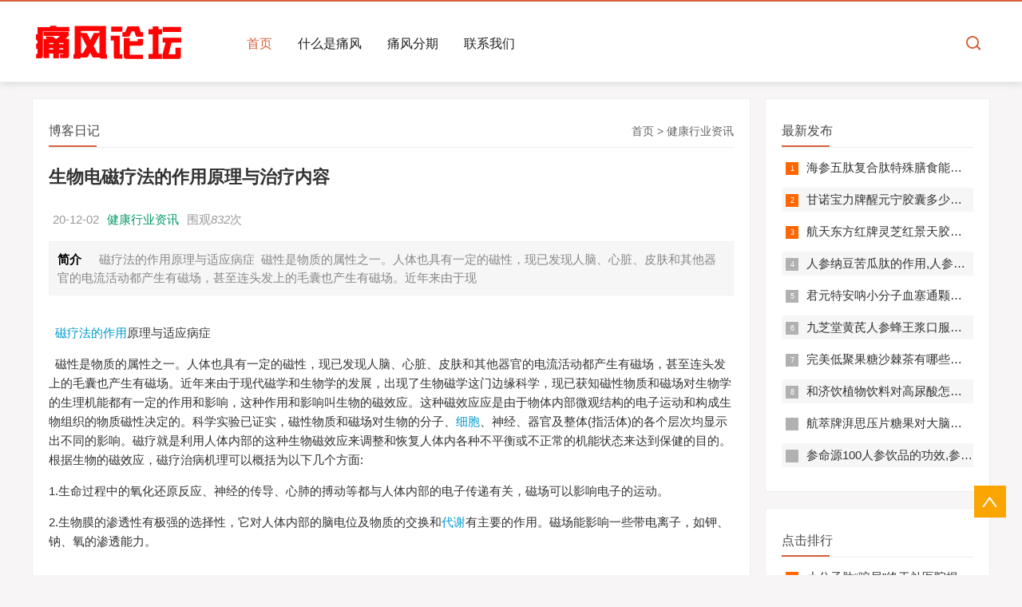

--- FILE ---
content_type: text/html; charset=utf-8
request_url: http://www.tongfengluntan.com/post/510.html
body_size: 9807
content:

<!doctype html>
<html>
<head>
<meta charset="UTF-8">

<title>生物电磁疗法的作用原理与治疗内容_健康行业资讯_痛风论坛</title>
<meta name="keywords" content="生物电,电磁疗法,磁疗法的作用,磁疗法能治疗股骨头坏死吗,磁疗能治疗痛风吗" />
<meta name="description" content="&nbsp; 磁疗法的作用原理与适应病症&nbsp; 磁性是物质的属性之一。人体也具有一定的磁性，现已发现人脑、心脏、皮肤和其他器官的电流活动都产生有磁场，甚至" />
<meta name="viewport" content="width=device-width, initial-scale=1.0">
<link rel="icon" href="http://www.tongfengluntan.com/zb_users/theme/orangecms/style/images/favicon.ico">
<link href="http://www.tongfengluntan.com/zb_users/theme/orangecms/style/css/base.css" rel="stylesheet">
<link href="http://www.tongfengluntan.com/zb_users/theme/orangecms/style/css/m.css" rel="stylesheet">
<script src="http://www.tongfengluntan.com/zb_users/theme/orangecms/style/js/jquery-1.8.3.min.js" ></script>
<script src="http://www.tongfengluntan.com/zb_users/theme/orangecms/style/js/comm.js"></script>
<script src="http://www.tongfengluntan.com/zb_system/script/zblogphp.js" type="text/javascript"></script>
<script src="http://www.tongfengluntan.com/zb_system/script/c_html_js_add.php" type="text/javascript"></script>
<!--[if lt IE 9]>
<script src="http://www.tongfengluntan.com/zb_users/theme/orangecms/style/js/modernizr.js"></script>
<![endif]-->
<script type="text/javascript">var zbPath="http://www.tongfengluntan.com/", noRmenu = "1", noSelect = "1", noF5 = "1", noF12 = "1", noIframe = "1", webGray = "0", closeSite = "0", closeTips = "网站正在维护，请稍后再访问……";</script>
<script type="text/javascript">document.writeln(unescape("%3Cscript src=\""+zbPath+"zb_users/plugin/Jsctrl/jsctrl.js\" type=\"text/javascript\"%3E%3C/script%3E"));</script>
</head>
<body>
<!--top begin-->
<header id="header">
  <div class="navbox">
    <h2 id="mnavh"><span class="navicon"></span></h2>
    <div class="logo"><a href="http://www.tongfengluntan.com/" title="痛风论坛"><img src="http://www.tongfengluntan.com/zb_users/theme/orangecms/style/images/logo.png" alt="痛风论坛"></a></div>
 <nav>
<ul id="starlist">
  <li class="navbar-item"><a href="http://www.tongfengluntan.com/" target="_blank" title="">首页</a></li><li class="navbar-item"><a href="http://www.tongfengluntan.com/post/1.html" target="_blank" title="">什么是痛风</a></li><li class="navbar-item"><a href="http://www.tongfengluntan.com/post/3.html" target="_blank" title="">痛风分期</a></li><li class="navbar-item"><a href="http://www.tongfengluntan.com/post/7.html" target="_blank" title=""><i class=" "></i>联系我们</a></li></ul>
</nav>
    <div class="searchico"></div>
  </div>
</header>
<div class="searchbox">
  <div class="search">
    <form action="http://www.tongfengluntan.com/search.php?act=search" id="Search" name="Search" method="get">
      <input name="q" id="s" class="input_text" value="请输入关键字词" style="color: rgb(153, 153, 153);" onFocus="if(value=='请输入关键字词'){this.style.color='#000';value=''}" onBlur="if(value==''){this.style.color='#999';value='请输入关键字词'}" type="text">
      <input name="Submit" class="input_submit" value="搜索" type="submit">
    </form>
  </div>
  <div class="searchclose"></div>
</div>
<!--top end-->

<!--top end-->
<article> 
  <!--lbox begin-->
  <div class="lbox">
    <div class="content_box whitebg">
      <h2 class="htitle"><span class="con_nav"> <a href="http://www.tongfengluntan.com/" title="痛风论坛" class="gray">首页</a> > <a href="http://www.tongfengluntan.com/category-11.html" title="健康行业资讯">健康行业资讯</a> </span>博客日记</h2>
      <h1 class="con_tilte">生物电磁疗法的作用原理与治疗内容</h1>
      
      <p class="bloginfo"><span>20-12-02</span><span><a href="http://www.tongfengluntan.com/category-11.html" title="健康行业资讯">健康行业资讯</a></span><span>围观<i id="number">832</i>次</span></p>


      <p class="con_info"><b>简介</b>
				
				
	  &nbsp; 磁疗法的作用原理与适应病症&nbsp; 磁性是物质的属性之一。人体也具有一定的磁性，现已发现人脑、心脏、皮肤和其他器官的电流活动都产生有磁场，甚至连头发上的毛囊也产生有磁场。近年来由于现</p>
      <div class="con_text">
<p><p style="white-space: normal;">&nbsp; <a target="_blank" href="http://www.tongfengluntan.com/tags-2628.html">磁疗法的作用</a>原理与适应病症</p><p style="white-space: normal;">&nbsp; 磁性是物质的属性之一。人体也具有一定的磁性，现已发现人脑、心脏、皮肤和其他器官的电流活动都产生有磁场，甚至连头发上的毛囊也产生有磁场。近年来由于现代磁学和生物学的发展，出现了生物磁学这门边缘科学，现已获知磁性物质和磁场对生物学的生理机能都有一定的作用和影响，这种作用和影响叫生物的磁效应。这种磁效应应是由于物体内部微观结构的电子运动和构成生物组织的物质磁性决定的。科学实验已证实，磁性物质和磁场对生物的分子、<a target="_blank" href="http://www.tongfengluntan.com/tags-7001.html">细胞</a>、神经、器官及整体(指活体)的各个层次均显示出不同的影响。磁疗就是利用人体内部的这种生物磁效应来调整和恢复人体内各种不平衡或不正常的机能状态来达到保健的目的。根据生物的磁效应，磁疗治病机理可以概括为以下几个方面:</p><p style="white-space: normal;">1.生命过程中的氧化还原反应、神经的传导、心肺的搏动等都与人体内部的电子传递有关，磁场可以影响电子的运动。</p><p style="white-space: normal;">2.生物膜的渗透性有极强的选择性，它对人体内部的脑电位及物质的交换和<a target="_blank" href="http://www.tongfengluntan.com/tags-9641.html">代谢</a>有主要的作用。磁场能影响一些带电离子，如钾、钠、氧的渗透能力。</p><p style="white-space: normal; text-align: center;">&nbsp;<img src="http://bugusui.com/zb_users/upload/2020/12/202012021606899386232883.png" title="电磁疗法效果怎么样.png" alt="电磁疗法效果怎么样.png"/></p><p style="white-space: normal;">3.人体中的各种酶和<a target="_blank" href="http://www.tongfengluntan.com/tags-8710.html">蛋白质</a>都含有许多微量过渡金属，如铁、钴、锰、铜等。这些微量元素大多是各种酶和<a target="_blank" href="http://www.tongfengluntan.com/tags-10330.html">蛋白</a>质的组成部分，同时又是酶和蛋白质的活动中心。磁场通过对过渡金属元素(磁性离子)的作用而改变这些酶和蛋白质的活动功能，加速酶系统的生化反应。</p><p style="white-space: normal;"><span style="color: #C0504D;"><strong>人体血脂</strong></span></p><p style="white-space: normal;">&nbsp; 血脂是血液中<a target="_blank" href="http://www.tongfengluntan.com/tags-6640.html">脂肪</a>物质，血脂高低是指脂肪物质的多少，血脂包括血<a target="_blank" href="http://www.tongfengluntan.com/tags-8966.html">胆固醇</a>、甘油三脂、高密度脂蛋白、低密度脂蛋白等。通过临床观察表明:磁场有降低血脂作用。磁场降低血脂的机理:在磁场的作用下，胆固醇的长链和支链变成短链，成为多结晶体中心，有利于分解与代谢或通过磁场对酶的影响，防止脂肪的合成。</p><p style="white-space: normal;"><strong><span style="color: #C0504D;">免疫功能</span></strong></p><p style="white-space: normal;">&nbsp; 免疫功能是不是正常，与人的<a target="_blank" href="http://www.tongfengluntan.com/tags-8470.html">健康</a>有密切关系，免疫功能低下的人，由于<a target="_blank" href="http://www.tongfengluntan.com/tags-5326.html">抵抗力</a>低、容易患病。磁场对免疫功能的影响，国内外专家从不同角度与不同的方法进行了研究与观察，结果是大多数的实验研究与临床观察表明，磁场可以提高机体<a target="_blank" href="http://www.tongfengluntan.com/tags-3217.html">免疫力</a>。</p><p style="white-space: normal;"><strong><span style="color: #C0504D;">中枢神经</span></strong></p><p style="white-space: normal;">&nbsp; 许多动物实验表明，低磁场使中枢神经系统的兴奋性增高，强磁场使中枢神经系统兴奋性减低。人体对交变磁场及恒定磁场都有敏感性。在一定范围内磁场强度合理，镇痛效果越明显。</p><p style="white-space: normal;"><strong><span style="color: #C0504D;"><a target="_blank" href="http://www.tongfengluntan.com/tags-2626.html">生物电</a></span></strong></p><p style="white-space: normal;">&nbsp; &nbsp;科学研究表明:生物电、生物磁是人体内客观存在的一种特殊物质，正常人体内生物电、磁在各部位都保持一定的动态平衡。但人致病后，这种平衡即会被打破而出现异常。因此，当人体内生物电、生物磁出现异常时，如外加以适当强度的磁场，作用于人体适当部位，根据&quot;电磁感应&quot;及磁与磁&quot;同极相斥、异极相吸&quot;的原理，也会使人体内处于异常状态的生物电、生物磁，产生一系列变化，这种变化就会使人体细胞内一些违反常规的电磁运动趋于正常，疾病随之而有好转。</p><p style="white-space: normal;"><strong><span style="color: #C0504D;">皮肤</span></strong></p><p style="white-space: normal;">&nbsp; 磁场可以使皮肤的温度升高，主要由于血管在磁场作用下扩张，血液循环加快所致;磁场还可以使皮肤电阻下降。最近，有人用红外线图谱观察法观察磁性床垫使用情况，在使用5分钟就发现局部皮肤温度升高，20分钟后温度升高明显。</p><p style="white-space: normal;">根据临床观察和实验研究，从西医来说，磁疗有以下作用:</p><p style="white-space: normal;">1.磁疗能增强白血球的生命力，在磁场的作用下，白血球吞噬机能比较活跃，红血球和淋巴细胞的沉降变慢，有利于消炎和降低血沉。</p><p style="white-space: normal;">2.磁疗能改善血液循环，增强氧气和铁质的吸收，排除二氧化碳和血液内的污物(有害毒素和疲劳物质)。</p><p style="white-space: normal;">3.磁疗能在体内产生电流，增加血管壁的弹性使血管扩张，降低血液粘度，加快血流，消除栓塞。</p><p style="white-space: normal;">4.磁疗有加强内分泌液<a target="_blank" href="http://www.tongfengluntan.com/tags-9460.html">渗透作用</a>，纠正内分泌的失调和紊乱。</p><p style="white-space: normal;">5.磁疗能刺激人体的感应器--兴奋末梢神经，调节神经功能。</p><p style="white-space: normal;">6.磁疗能使致痛物质如缓激<a target="_blank" href="http://www.tongfengluntan.com/tags-657.html">肽</a>、5-色胺、酸性代谢产物等扩散和消失，减轻和消除疼痛</p><p style="white-space: normal;">&nbsp; 从<a target="_blank" href="http://www.tongfengluntan.com/tags-7500.html">中医</a>来说，由于磁疗象针灸一样，主要是通过人体经穴来治疗疾病，说明磁疗对经络的作用是很明显的，经络的实质虽然至今医学上尚未阐明和作出定论，有认为是现代的神经系统，也有认为是血管系统，再有认为是内分泌系统，还有认为是淋巴系统，或是它们之间的组合，但经络是客观存在的。</p><p style="white-space: normal;">&nbsp; 不仅中医是这样认为，西医也对经络的存在是肯定的，这些系统是都属于人体的神经体液，所以磁疗都对其产生作用和影响，按中医来说，即:活血化淤是中医的重要疗法，特别是70年代以来，活血化淤的临床应用有很大发展，治疗的范围愈来愈广泛，疗效愈来愈高，对其机理的研究愈来愈深。</p><p style="white-space: normal;">&nbsp; 我们在临床上已证实，凡是中医活血化淤疗法能够治疗的疾病，磁疗大都能治疗，而且效果很好，如血肿、高血压、脑<a target="_blank" href="http://www.tongfengluntan.com/tags-8264.html">中风</a>(脑血管病)、冠心病、<a target="_blank" href="http://www.tongfengluntan.com/tags-4383.html">糖尿病</a>、胸腔积水、肾炎、水肿，尤其是关节疼痛等都收到很好的效果，说明磁疗的活血化淤的作用是很强的，所以从中医来说，磁疗的作用更加明显。</p><p style="white-space: normal;"><strong><span style="color: #C0504D;">胆固醇</span></strong></p><p style="white-space: normal;">&nbsp; 已被许多实验和临床观察证实:血脂中的胆固醇与人体健康有着密切关系，高胆固醇血症常引起动脉硬化，危害人体健康。</p><p style="white-space: normal;">&nbsp; 有人应用磁场作用于高胆固醇<a target="_blank" href="http://www.tongfengluntan.com/tags-8657.html">食物</a>喂养引起<a target="_blank" href="http://www.tongfengluntan.com/tags-618.html">高血脂</a>症的家兔，发现有降低高血脂的作用。通过形态学观察，亦发现经过磁场作用的家兔，主动脉的脂质沉积减少。</p><p style="white-space: normal;"><span style="color: #C0504D;"><strong>健康</strong></span></p><p style="white-space: normal;">科学家经过实验和观察发现，磁场效应有益健康。所谓磁场效应就是磁场作用于人体后引起的生物效应。归纳起来有以下几个方面:</p><p style="white-space: normal;">1.促进细胞代谢，活化细胞，从而加速细胞内废物和有害物质排泄。</p><p style="white-space: normal;">2.平衡内分泌系统。</p><p style="white-space: normal;">3.促进血液循环，改善微循环状态。</p><p style="white-space: normal;">4.促进炎症消退，消除炎症肿胀和疼痛。</p><p style="white-space: normal;">5.双向调节血压，尤其能使高血压降低。</p><p style="white-space: normal;">6.提高红细胞的携氧能力，降低血液粘度。</p><p style="white-space: normal;">7.增强和改善人体免疫功能，提高人体对疾病的抵抗能力。</p><p style="white-space: normal;">8.有<a target="_blank" href="http://www.tongfengluntan.com/tags-8160.html">抗衰老</a>作用，清除体内积存的<a target="_blank" href="http://www.tongfengluntan.com/tags-605.html">自由基</a>。</p><p style="white-space: normal;">9.<a target="_blank" href="http://www.tongfengluntan.com/tags-9321.html">改善血脂</a>代谢，有降低胆固醇作用。</p><p style="white-space: normal;">10.消除疲劳、促进体力恢复。</p><p style="white-space: normal;">11.镇静作用，消除失眠和神经紧张。</p><p style="white-space: normal;">上述种种磁场效应，确实对人体健康能起到有益作用，是人类理想的健康之宝。</p><p style="white-space: normal;"><span style="color: #C0504D;">疗法</span></p><p style="white-space: normal;">&nbsp; 磁疗在我国可谓历史悠久。早在秦汉时期，人们就开始用天然的磁石治病。在(神农本草经)中就有记载:&quot;磁石味辛酸寒，主治周痹风湿、肢节肿痛，不可持物。&quot;近年来，随着医学科学的发展，创造出不少磁疗器械，如磁针法、磁电法、直流电磁疗、旋转磁疗法、交变磁疗法等。因磁疗使用方法简单，安全可靠，无损伤，无痛苦，已被广泛地应用于临床，深受广<a target="_blank" href="http://www.tongfengluntan.com/tags-5197.html">大病</a>人欢迎。</p><p style="white-space: normal;">&nbsp; 因磁场能改善血液循环和组织<a target="_blank" href="http://www.tongfengluntan.com/tags-9065.html">营养</a>，降低末梢神经的兴奋性，促使致痛物质的分解和转化，从而具有镇痛作用;磁场可以加强局部的血液循环，改善组织的通透性，有利于炎症的消散和渗出物的吸收。同时，磁场还能提高机体的非特异性免疫功能，似改变病人的全身状态，提高对疾病的抵抗能力，抑制和防止疾病的复发;磁场可促进局部的血液循环,加速炎症渗出物的吸收和消散，具有消肿作用。</p><p style="white-space: normal;">&nbsp; 磁疗的剂量要根据病人的年龄、身体状况、病情、治疗部位等具体情况决定。磁场的强度一般分为三级:在0.05T(特斯拉)以下者为小剂量;0.05-0.15T者为中等剂量;0.15T以上者为大剂量。老年体弱者，一般宜从小,剂量开始，如疗效不明显而无明显副作用时，可适当加大磁场强度。磁疗的时间、疗程也需根据病人具体情况而定。</p><p style="white-space: normal;"><strong><span style="color: #C0504D;">临床范围</span></strong></p><p style="white-space: normal;">整形外科:<a target="_blank" href="http://www.tongfengluntan.com/tags-8424.html">骨质疏松</a>及其并发症、痛性营养障碍综合病症、骨折愈合、急性和<a target="_blank" href="http://www.tongfengluntan.com/tags-11244.html">慢性</a>吻合术、长骨假关节、改善术后GIT功能、骨软骨病等。</p><p style="white-space: normal;">&nbsp; 康复科:变形性骨关节病(关节炎)、肩关节周围炎、上踝炎、肌病、伤后关节和肉疼痛、伤后水肿、运动损伤、上肢和下肢肌肉萎缩等。</p><p style="white-space: normal;"><strong><span style="font-size: 16px; color: #FF0000;">咨询微信：591574114</span></strong></p><p style="white-space: normal;"><strong><span style="font-size: 16px; color: #FF0000;">说明：本站分享的产品是食品，不是药物，不能代替药物和医院治疗疾病！</span></strong></p><p style="white-space: normal;"><strong><span style="font-size: 16px; color: #FF0000;">分享内容均转自互联网，仅做参考，如您有疾病，建议您去看医生！我们理念是平时要注重<a target="_blank" href="http://www.tongfengluntan.com/tags-4529.html">养生</a>与营养！</span></strong></p><p style="white-space: normal;"><strong><span style="font-size: 16px; color: #FF0000;">温馨提示：为了您的健康，克制不良的生活习惯，戒烟、限酒，不吃各种油炸食品、方便面、烧烤肉类、少吃工厂的各种加工食品，多吃新鲜蔬菜、水果，适当增加粗粮，配合服用等，详情咨询客服！&nbsp;&nbsp;</span></strong></p><p style="white-space: normal;"><strong><span style="font-size: 16px; color: #FF0000;">声明：本文来源于网络，如有侵权我们深感歉意，请联系我们，定在第一时间删除！</span></strong></p>本来由原创所有，请勿非法转载，转载请标明出处。</p>
<p></p>

<p>Tags：		<a href="http://www.tongfengluntan.com/tags-2626.html" rel="tag" title="生物电">生物电</a>	<a href="http://www.tongfengluntan.com/tags-2627.html" rel="tag" title="电磁疗法">电磁疗法</a>	<a href="http://www.tongfengluntan.com/tags-2628.html" rel="tag" title="磁疗法的作用">磁疗法的作用</a>	<a href="http://www.tongfengluntan.com/tags-2629.html" rel="tag" title="磁疗法能治疗股骨头坏死吗">磁疗法能治疗股骨头坏死吗</a>	<a href="http://www.tongfengluntan.com/tags-2630.html" rel="tag" title="磁疗能治疗痛风吗">磁疗能治疗痛风吗</a></p>
        <p class="share"><b>转载：</b>如非注明，本站文章均为 <a href="http://www.tongfengluntan.com/" title="江西股票期货网">江西股票期货网</a> 原创，转载请注明出处和附带<a href="http://www.tongfengluntan.com/post/510.html">生物电磁疗法的作用原理与治疗内容</a>本文链接。</p>
        <div class="nextinfo">
      <p>上一篇：<a href="http://www.tongfengluntan.com/post/509.html" title="卡图巴素食营养禁忌注意事项">卡图巴素食营养禁忌注意事项</a><br>下一篇：<a  href="http://www.tongfengluntan.com/post/511.html" title="所谓涵养">所谓涵养</a></p>
        </div>
         
      </div>
    </div>
    
    <div class="whitebg">
      <h2 class="htitle">相关文章</h2>
      <ul class="otherlink">

									

      </ul>
    </div> 


    </div>
  <!--lbox end-->
  <div class="rbox">
  <div class="whitebg paihang">
      <h2 class="htitle">最新发布</h2>
      <ul>

   <li><i></i><a href="http://www.tongfengluntan.com/post/2966.html" title="海参五肽复合肽特殊膳食能增强免疫力吗,海参五肽复合肽特殊膳食效果怎么样?" target="_blank">海参五肽复合肽特殊膳食能增强免疫力吗,海参五肽复合肽特殊膳食效果怎么样?</a></li>
   
   <li><i></i><a href="http://www.tongfengluntan.com/post/2965.html" title="甘诺宝力牌醒元宁胶囊多少钱一瓶,甘诺宝力牌醒元宁胶囊哪里能买到?" target="_blank">甘诺宝力牌醒元宁胶囊多少钱一瓶,甘诺宝力牌醒元宁胶囊哪里能买到?</a></li>
   
   <li><i></i><a href="http://www.tongfengluntan.com/post/2964.html" title="航天东方红牌灵芝红景天胶囊有哪些保健功能,多少钱一盒？" target="_blank">航天东方红牌灵芝红景天胶囊有哪些保健功能,多少钱一盒？</a></li>
   
   <li><i></i><a href="http://www.tongfengluntan.com/post/2963.html" title="人参纳豆苦瓜肽的作用,人参纳豆苦瓜肽对高血糖效果好吗?" target="_blank">人参纳豆苦瓜肽的作用,人参纳豆苦瓜肽对高血糖效果好吗?</a></li>
   
   <li><i></i><a href="http://www.tongfengluntan.com/post/2962.html" title="君元特安呐小分子血塞通颗粒全国总部招商加盟" target="_blank">君元特安呐小分子血塞通颗粒全国总部招商加盟</a></li>
   
   <li><i></i><a href="http://www.tongfengluntan.com/post/2961.html" title="九芝堂黄芪人参蜂王浆口服液的功效,适合哪些人吃?" target="_blank">九芝堂黄芪人参蜂王浆口服液的功效,适合哪些人吃?</a></li>
   
   <li><i></i><a href="http://www.tongfengluntan.com/post/2960.html" title="完美低聚果糖沙棘茶有哪些功效,完美牌低聚果糖沙棘茶粉多少钱一盒？" target="_blank">完美低聚果糖沙棘茶有哪些功效,完美牌低聚果糖沙棘茶粉多少钱一盒？</a></li>
   
   <li><i></i><a href="http://www.tongfengluntan.com/post/2959.html" title="和济饮植物饮料对高尿酸怎么样？降尿酸的真实效果" target="_blank">和济饮植物饮料对高尿酸怎么样？降尿酸的真实效果</a></li>
   
   <li><i></i><a href="http://www.tongfengluntan.com/post/2958.html" title="航萃牌湃思压片糖果对大脑的作用,湃思压片糖果保护神经细胞吗?" target="_blank">航萃牌湃思压片糖果对大脑的作用,湃思压片糖果保护神经细胞吗?</a></li>
   
   <li><i></i><a href="http://www.tongfengluntan.com/post/2957.html" title="参命源100人参饮品的功效,参命源100人参饮品能抗疲劳吗?" target="_blank">参命源100人参饮品的功效,参命源100人参饮品能抗疲劳吗?</a></li>
    
      </ul>

    </div>
    <div class="whitebg paihang">
      <h2 class="htitle">点击排行</h2>
<ul>
    

   <li><i></i><a href="http://www.tongfengluntan.com/post/461.html" title="小分子肽“骗局”终于补医院揭开，结果太可怕........." target="_blank">小分子肽“骗局”终于补医院揭开，结果太可怕.........</a></li>
   
   <li><i></i><a href="http://www.tongfengluntan.com/post/143.html" title="小分子肽被国家叫停？肽有副作用？必看！" target="_blank">小分子肽被国家叫停？肽有副作用？必看！</a></li>
   
   <li><i></i><a href="http://www.tongfengluntan.com/post/136.html" title="小分子肽骗局真相大曝光......." target="_blank">小分子肽骗局真相大曝光.......</a></li>
   
   <li><i></i><a href="http://www.tongfengluntan.com/post/283.html" title="德一堂冷敷凝胶再好，这些人一定不要用！还有些人必须.........." target="_blank">德一堂冷敷凝胶再好，这些人一定不要用！还有些人必须..........</a></li>
   
   <li><i></i><a href="http://www.tongfengluntan.com/post/804.html" title="长期吃小分子肽的坏处与副作用，肽与蛋白质的区别" target="_blank">长期吃小分子肽的坏处与副作用，肽与蛋白质的区别</a></li>
   
   <li><i></i><a href="http://www.tongfengluntan.com/post/91.html" title="葵花盘粉降尿酸治疗痛风骗局？真实曝光，赶紧来看！" target="_blank">葵花盘粉降尿酸治疗痛风骗局？真实曝光，赶紧来看！</a></li>
   
   <li><i></i><a href="http://www.tongfengluntan.com/post/1.html" title="什么是高尿酸，什么是痛风？痛风有什么症状？" target="_blank">什么是高尿酸，什么是痛风？痛风有什么症状？</a></li>
   
   <li><i></i><a href="http://www.tongfengluntan.com/post/364.html" title="光明膳纤饮固饮料和清清饮服用方法大全（收藏）" target="_blank">光明膳纤饮固饮料和清清饮服用方法大全（收藏）</a></li>
    
      </ul>
    </div>
    <div class="whitebg tuijian">
      <h2 class="htitle">本站推荐</h2>

      <ul>

       

        <li><a href="http://www.tongfengluntan.com/post/666.html" target="_blank" title="肽与细胞营养"><i><img src="http://bugusui.com/zb_users/upload/2020/12/202012021606899386232883.png" alt="肽与细胞营养"></i>
          <p>肽与细胞营养</p>
          </a></li>
        <li><a href="http://www.tongfengluntan.com/post/175.html" target="_blank" title="网传菊苣能降尿酸和治疗痛风，没想到事实竟然是这样......"><i><img src="http://bugusui.com/zb_users/upload/2020/12/202012021606899386232883.png" alt="网传菊苣能降尿酸和治疗痛风，没想到事实竟然是这样......"></i>
          <p>网传菊苣能降尿酸和治疗痛风，没想到事实竟然是这样......</p>
          </a></li>
      </ul>

    </div>
    <div class="ad whitebg imgscale">
      <ul><a href='http://www.tongfengluntan.com/' target=_blank><img src='http://www.tongfengluntan.com/zb_users/theme/orangecms/style/images/tupian2.jpg'></a> </ul>
    </div>
    <div class="whitebg cloud">
      <h2 class="htitle">标签云</h2>
      <ul>
      <a href="http://www.tongfengluntan.com/tags-303.html" title="小分子肽">小分子肽</a><a href="http://www.tongfengluntan.com/tags-657.html" title="肽">肽</a><a href="http://www.tongfengluntan.com/tags-696.html" title="肽的作用">肽的作用</a><a href="http://www.tongfengluntan.com/tags-1.html" title="痛风">痛风</a><a href="http://www.tongfengluntan.com/tags-17.html" title="痛风怎么治疗">痛风怎么治疗</a><a href="http://www.tongfengluntan.com/tags-501.html" title="胶原蛋白肽">胶原蛋白肽</a><a href="http://www.tongfengluntan.com/tags-695.html" title="小分子肽的作用">小分子肽的作用</a><a href="http://www.tongfengluntan.com/tags-792.html" title="肽的功能">肽的功能</a><a href="http://www.tongfengluntan.com/tags-359.html" title="干细胞">干细胞</a><a href="http://www.tongfengluntan.com/tags-449.html" title="干细胞疗法">干细胞疗法</a><a href="http://www.tongfengluntan.com/tags-502.html" title="胶原蛋白">胶原蛋白</a><a href="http://www.tongfengluntan.com/tags-4264.html" title="肽品牌">肽品牌</a><a href="http://www.tongfengluntan.com/tags-4276.html" title="小分子肽品牌">小分子肽品牌</a><a href="http://www.tongfengluntan.com/tags-110.html" title="至宝多肽">至宝多肽</a><a href="http://www.tongfengluntan.com/tags-85.html" title="肽能治疗痛风吗">肽能治疗痛风吗</a> </ul>
    </div>   
    </div>
</article>
<footer>
  <div class="box">
    <div class="wxbox">
      <ul>
        <li><a href='http://www.tongfengluntan.com/' target=_blank><img src='http://www.tongfengluntan.com/zb_users/theme/orangecms/style/images/weixin.jpg'></a><span>扫描二维码</span></li>
      </ul>
    </div>
    <div class="endnav">
      <p><b>版权部分：</b></p>
      <p>有合作事宜，可通过以下方式联系：</p>
      <p>邮箱：2055299810@qq.com  QQ号：2055299810（即微信号） 微博：http://www.tongfengluntan.com</p>
      <p>Copyright (C)痛风论坛 Powered By <a href="http://www.zblogcn.com/" title="RainbowSoft Z-BlogPHP" target="_blank">Z-BlogPHP</a></p>
    </div>
  </div>
  <a href="#">
  <div class="top"></div>
  </a> </footer>
<script>(function(){var bp=document.createElement('script');var curProtocol=window.location.protocol.split(':')[0];if(curProtocol==='https'){bp.src='https://zz.bdstatic.com/linksubmit/push.js'}else{bp.src='http://push.zhanzhang.baidu.com/push.js'}var s=document.getElementsByTagName("script")[0];s.parentNode.insertBefore(bp,s)})()</script>
</body>
</html>

<!--1,274.01 ms , 15 queries , 44579kb memory , 0 error-->

--- FILE ---
content_type: text/css
request_url: http://www.tongfengluntan.com/zb_users/theme/orangecms/style/css/base.css
body_size: 9971
content:
@charset "utf-8";
/* css */
* { margin: 0; padding: 0 }
body { font: 15px "Microsoft YaHei", Arial, Helvetica, sans-serif; color: #333; line-height: 1.5; overflow-x: hidden; background: #f7f5f5; }
img { border: 0; display: block }
ul, li { list-style: none; }
a { text-decoration: none; color: #333; }
a:hover { color: #000; text-decoration: none; }
.clear { clear: both; width: 100%; overflow: hidden; height: 20px }
.clearblank { clear: both; width: 100%; overflow: hidden; }
.fl { float: left!important; }
.fr { float: right!important; }
.box, article { width: 1200px; margin: auto; overflow: hidden }
.navbox { width: 1200px; margin: auto; }
.mt20 { margin-top: 20px; }
.font16{font-size:16px;}
.blue { color: #00C1DE }
@font-face { font-family: "iconfont"; src: url('iconfont.eot?t=1540366055029'); /* IE9*/ src: url('iconfont.eot?t=1540366055029#iefix') format('embedded-opentype'), /* IE6-IE8 */ url('[data-uri]') format('woff'), url('iconfont.ttf?t=1540366055029') format('truetype'), /* chrome, firefox, opera, Safari, Android, iOS 4.2+*/ url('iconfont.svg?t=1540366055029#iconfont') format('svg'); /* iOS 4.1- */ }
/*header*/
header { width: 100%; padding: 5px 0; background:#fff; height: 90px; border-bottom:1px solid #f1f1f1;box-shadow:0px 0px 10px #ccc; border-top:#d6623d 2px solid;}
.logo { float: left; margin-right: 60px; line-height: 56px; color: #1f1f1f; font-size: 22px }
.logo a { color: #1f1f1f }
.logo img { margin-top: 14px; }
.imgscale img { width: 100%; -moz-transition: all .5s ease; -webkit-transition: all .5s ease; -ms-transition: all .5s ease; -o-transition: all .5s ease; transition: all .5s ease; transition: all 0.5s; }
.imgscale:hover img { transform: scale(1.1); }
/*nav*/
nav { float: left; height: 90px; line-height: 90px; text-align: center;    margin-top: 3px; }
#starlist { }
#starlist li { position: relative; display: inline; float: left; width: max-content;font-size: 16px;}
#starlist li a { display: inline; float: left; padding: 0 16px; color: #1f1f1f }
#starlist li a:hover, #starlist #selected, .selected > a, #starlist li:hover { color: #d6623d; }
#starlist li:hover a { color: #d6623d }
#starlist ul.sub { overflow: hidden; position: absolute; left: 0; top:90px; background: #fff; display: none; z-index: 9; box-shadow:0px 0px 5px #ccc;}
#starlist ul.sub li { height: 35px; line-height: 35px; font-size: 16px; }
#starlist ul.sub li:last-child { padding-bottom: 10px }
#starlist ul.sub li a { color: #1f1f1f }
#starlist ul.sub li a:hover { color: #d6623d }
#starlist li:hover ul.sub { display: block }
/*箭头*/
#starlist li.menu:before { position: absolute; content: ""; top: 22px; right: 5px; background: url(../images/jt.png) no-repeat; width: 8px; height: 8px; -ms-transition: all .5s ease; -moz-transition: all .5s ease; -webkit-transition: all .5s ease; -o-transition: all .5s ease; transition: all .5s ease; }
#starlist li.menu:hover:before { transform: rotate(180deg) }/*旋转*/
#mnavh { display: none; margin: 5px 0 0 0; width: 24px; height: 40px; float: right; text-align: center; padding: 0 10px; }
.navicon { display: block; position: relative; width: 30px; height: 5px; background-color: #d6623d; margin-top: 20px; }
.navicon:before, .navicon:after { content: ''; display: block; width: 30px; height: 5px; position: absolute; background: #d6623d; -webkit-transition-property: margin, -webkit-transform; transition-property: margin, -webkit-transform; transition-property: margin, transform; transition-property: margin, transform, -webkit-transform; -webkit-transition-duration: 300ms; transition-duration: 300ms; }
.navicon:before { margin-top: -10px; }
.navicon:after { margin-top: 10px; }
.open .navicon { background: none }
.open .navicon:before { margin-top: 0; -webkit-transform: rotate(45deg); transform: rotate(45deg); }
.open .navicon:after { margin-top: 0; -webkit-transform: rotate(-45deg); transform: rotate(-45deg); }
.open .navicon:before, .open .navicon:after { content: ''; display: block; width: 30px; height: 5px; position: absolute; background: #d6623d; }
/*menu+*/
.menu span { display: none; width: 50px; height: 50px; background: #12b7de; opacity: 0.5; position: absolute; top: 0; right: 0; border-left: #49ccea 1px solid; }
/*search*/
.searchico { margin-top: 28px; width: 39px; height: 39px; float: right; display: inline; cursor: pointer; background: url(../images/bg.png) no-repeat center !important; }
.searchbox { width: 1200px; margin: 10px auto; overflow: hidden; background: #ffffff; position: relative; }
.search { width: 50%; margin: 20px auto; background:#d6623d; border-radius: 0 5px 5px 0; position: relative; border: #ccc 1px solid; display: none; }
.search input.input_submit { border: 0; background:#d6623d; color: #fff; outline: none; position: absolute; top: 10px; right: 10% }
.search input.input_text { border: 0; line-height: 36px; height: 36px; width: 72%; padding-left: 10px; outline: none }
.open { display: block !important }
.searchclose { background: url(../images/close.png) no-repeat; display: block; position: absolute; width: 28px; height: 30px; right: 5px; top: 5px }
/*article*/

/*lbox*/
.lbox { width: 75%; float: left; overflow: hidden }
/*banner*/
.banbox { width:100%; overflow: hidden; float: left; border-radius: 3px; margin-bottom: 20px }
.banner { width: 100%; overflow: hidden; float: left; }
.fader { position: relative; width: 100%; height: 260px; /*padding-top: 50%;*/ font-family: "futura", arial; overflow: hidden; }
.fader .slide { position: absolute; width: 100%; top: 0; z-index: 1; opacity: 0; }
.fader .slide img { width: 100%; height: 260px; margin: auto; }
.fader .prev, .fader .next { position: absolute; height: 32px; line-height: 32px; width: 40px; top: 50%; left: 50px; z-index: 4; margin-top: -25px; cursor: pointer; opacity: 0; transition: all 150ms; }
.fader .prev { background: url(../images/left.png) no-repeat }
.fader .next { left: auto; right: 50px; background: url(../images/right.png) no-repeat }
.fader .pager_list { position: absolute; width: 100%; height: 26px; padding: 0; line-height: 40px; bottom: 0; text-align: center; z-index: 4; }
.fader .pager_list li { border-radius: 10px; display: inline-block; width: 10px; height: 10px; margin: 0 7px; background: #fff; opacity: .9; text-indent: -9999px; cursor: pointer; transition: all 150ms; }
.fader .pager_list li:hover, .fader .pager_list li.active { opacity: 1; background: #d6623d; }
.banner:hover .fader_controls .page.prev { opacity: .7; left: 20px }
.banner:hover .fader_controls .page.next { opacity: .7; right: 20px }
/*headline*/
.headline { width:100%; float: right; overflow: hidden; margin-bottom:20px;}
.headline ul { height: 260px; }
.headline ul li { width: 100%; background: #000; overflow: hidden; height: 125px; margin-bottom: 10px; border-radius: 3px; position: relative }
.headline ul li a { display: block; overflow: hidden; height: 100%; }
.headline ul li img { width: 100%; height: 100%; -moz-transition: all .5s ease; -webkit-transition: all .5s ease; -ms-transition: all .5s ease; -o-transition: all .5s ease; transition: all .5s ease; transition: all 0.5s; opacity: .7; }
.headline ul li:hover img { transform: scale(1.1); opacity: 1 }
.headline ul li span { bottom: 0; position: absolute; top: 30%; left: 0; right: 0; color: #FFF; text-align: center; font-size: 15px; margin-top: 5px; padding: 0 40px; overflow: hidden; text-overflow: ellipsis; -webkit-box-orient: vertical; display: -webkit-box; -webkit-line-clamp: 2; line-height: 24px; height: 48px; }
/*tab_buttons*/
.tab_buttons { margin-bottom: 10px; width: 100%; overflow: hidden; border-bottom: #e4e3e3 1px solid;/* position: relative; */ }
.tab_buttons li {display: block;font-size: 16px;line-height: 40px;float: left;width:120px;text-align: center; position: relative;cursor:pointer  }
.newscurrent:after {content: "";background: #d6623d;width: 130px;height: 2px;position: absolute;bottom: 0;left: 0;}
.newsitem { display: none; }
.newsitem:nth-child(1) { display: block; }
/*tab_box*/
.whitebg { background: #fff; padding:20px; margin-bottom: 20px; border:1px #eeeeee solid; overflow: hidden; }
.tab_box { clear: both; position: relative; }
.newslist { float: right; width: 66% }
.newslist li { overflow: hidden; line-height: 32px; padding: 0 20px 10px 20px; }
.newslist li a { height: 32px;font-size: 14px;}
.newslist li img { width: 100% }
.newslist li { height: 22px; }
.newslist li:hover { height: 100%; background: #f7f7f7 }
.newslist li:hover a { color: #000; font-weight: bold }
.newslist li:hover i { background: #ff6600; }
.newslist li:nth-child(1) { height: 100%; background: #f7f7f7 }
.newslist li:nth-child(1) a { color: #000; font-weight: bold }
.newslist li:nth-child(1) i { background: #9a9a9a; }
.newslist:hover li:nth-child(1) { height: 22px; background: none; }
.newslist:hover li:nth-child(1) a { color: #333; font-weight: normal }
.newslist:hover li:nth-child(1) i { background: #9a9a9a; }
.newslist:hover li:nth-child(1):hover { height: 100%; background: #f7f7f7; }
.newslist:hover li:nth-child(1):hover a { color: #000; font-weight: bold }
.newslist:hover li:nth-child(1):hover i { background: #ff6600; }
.newslist p { line-height: 24px; font-size: 14px; overflow: hidden; text-overflow: ellipsis; -webkit-box-orient: vertical; display: -webkit-box; -webkit-line-clamp: 2; height: 48px; }
.newspic { float: left; width: 32%; height: 218px; overflow: hidden; position: relative; }
.newspic ul { overflow: hidden; }
.newspic li { height:220px; position: relative; background: rgba(0,0,0,1); overflow: hidden; margin-bottom: 10px; border-radius: 3px }
.newspic li a { display: block; overflow: hidden }
.newspic img { height: 100%; width: 100%; opacity: .7; -moz-transition: all .5s ease; -webkit-transition: all .5s ease; -ms-transition: all .5s ease; -o-transition: all .5s ease; transition: all .5s ease; transition: all 0.5s; }
.newspic span { bottom: 0; position: absolute; bottom: 30%; left: 0; right: 0; color: #FFF; text-align: center; font-size: 15px; padding: 0 40px; overflow: hidden; text-overflow: ellipsis; -webkit-box-orient: vertical; display: -webkit-box; -webkit-line-clamp: 2; line-height: 22px; }
.newspic li:hover img { opacity: .9; transform: scale(1.1); }
.newsitem ul li i { display: block; width: 20px; height: 20px; background: #9a9a9a; float: left; margin-top: 6px; margin-right: 20px; position: relative; font-style: normal }
.newsitem ul li i::before { position: absolute; left: 0; top: 0; font-size: 9px; color: #fff; line-height: 20px; width: 20px; text-align: center }
.newsitem ul li:first-child i { background: #ff6600; }
.newsitem ul li:first-child i::before { content: "1"; }
.newsitem ul li:nth-child(2) i::before { content: "2"; }
.newsitem ul li:nth-child(3) i::before { content: "3"; }
.newsitem ul li:nth-child(4) i::before { content: "4"; }
.newsitem ul li:nth-child(5) i::before { content: "5"; }
/*zhuanti*/
.zhuanti ul { overflow: hidden; padding: 10px 0 20px 10px; position: relative; }
.zhuanti ul:before { content: ""; position: absolute; background: #fff; width: 1px; height: 100%; left: 10px }
.zhuanti ul:after { content: ""; position: absolute; background: #fff; width: 100%; height: 1px; bottom: 20px; left: 0; }
.zhuanti li { float: left; width: 27.6%; border-bottom: #eee 1px solid; border-left: #eee 1px solid; overflow: hidden; padding: 20px; -moz-transition: all .5s ease; -webkit-transition: all .5s ease; transition: all .5s ease; }
.ztpic { width: 100%; height: 160px; overflow: hidden; border-radius: 3px; background: #CCC; display: block }
.ztpic img { display: inline-block; width: 100%; min-height: 100%; height: auto; vertical-align: middle; transition: all .5s ease-out .1s; }
.zhuanti li b { display: block; width: 100%; overflow: hidden; height: 30px; line-height: 30px; margin: 10px 0; text-overflow: ellipsis; white-space: nowrap; overflow: hidden;font-size: 16px;}
.zhuanti li span { color: #999; overflow: hidden; text-overflow: ellipsis; -webkit-box-orient: vertical; display: -webkit-box; -webkit-line-clamp: 3; font-size: 14px; height: 62px;display: block;}
.readmore { margin: 10px 0 0 0; color: #d6623d; display: block; }
.readmore:before { content: "+"; color: #d6623d }
.zhuanti li:hover { background: #fff; box-shadow: #ccc 1px 1px 8px; }
.zhuanti li:hover img { transform: scale(1.05) }
/*bloglist*/
.bloglist ul { padding: 10px 0 0 }
.bloglist li { overflow: hidden; margin-bottom: 20px; border-bottom: #eee 1px dashed; padding-bottom: 20px; position: relative; min-height: 120px; }
.blogtitle { margin: 0 0 10px 0; font-size: 18px; overflow: hidden; }
.bloglist li:hover .blogtitle a { color: #d6623d; }
.blogtitle b { color: #f37800 }
a.viewmore { display: block; right: 10px; bottom: 20px; position: absolute; padding: 3px 10px; background: #d6623d; color: #fff; border-radius: 3px; }
.blogpic { float: left; width: 23.2%; margin-right: 20px; display: block; overflow: hidden; border-radius: 3px; position: relative; /*height:120px;*/}
.blogpic i { display: block; position: absolute; top: 0; left: 0; z-index: 9; font-style: normal; padding: 3px 5px; background:#cccccc; font-size: 14px; }
.blogpic i a { color: #FFF }
.bplist { display: block; overflow: hidden }
.bplist a { display: block; float: left; width: 25%; overflow: hidden }
.bplist a img { border-radius: 3px; width: 200px; height: 140px; -moz-transition: all .5s ease; -webkit-transition: all .5s ease; -ms-transition: all .5s ease; -o-transition: all .5s ease; transition: all .5s ease; transition: all 0.5s; }
.bplist a img:hover { transform: scale(1.05) }
.blogtext { font-size: 14px; color: #666; overflow: hidden; text-overflow: ellipsis; -webkit-box-orient: vertical; display: -webkit-box; -webkit-line-clamp: 3; margin-top: 20px }
.bloginfo { margin-top: 20px; overflow: hidden; color: #999; line-height: 34px; }
.bloginfo span { margin: 0 5px }
.bloginfo span a { color: #096 }
.avatar { position: relative; float: left; width: 30px; height: 30px; border-radius: 100%; padding: 2px; display: block; background: -webkit-linear-gradient(bottom left, rgba(0,153,255,.9), rgba(42,228,197,.7)); background: -o-linear-gradient(bottom left, rgba(0,153,255,.9), rgba(42,228,197,.7)); background: linear-gradient(to top right, rgba(0,153,255,.9), rgba(42,228,197,.7)); }
.avatar img { width: 100%; border-radius: 50%; }
.avatar::after { content: ""; position: absolute; background: url(../images/v.png) no-repeat; background-size: 12px; width: 12px; height: 12px; right: 0; bottom: 0 }
/*links*/
.sqlink { float: right; margin-right: 10px; font-size: 14px }
.sqlink a { color: #666 }
.sqlink a:hover { color: #000; text-decoration: underline }
.links ul { overflow: hidden; margin-top: 20px }
.links li { display: inline-block; width: 50%; float: left; line-height: 30px; text-align: center }
.links li a { display: block; }
.links li:hover { background: #f7f7f7 }
/*rbox*/
.rbox { width: 23.5%; float: right; overflow: hidden; }
.card { box-shadow: 0px 1px 0px rgba(255,255,255,.1), inset 0px 1px 1px rgba(0,0,0,.7); border-radius: 3px; background: url(../images/quote-bg.png) no-repeat top right rgba(42,42,42,1); height: 260px; overflow: hidden; margin-bottom: 20px }
.card h2 { font-size: 22px; margin: 10px; color: #89919a; font-weight: normal; padding-bottom: 10px; }
.card p { font-size: 14px; padding: 0 0 0 20px; line-height: 28px; text-shadow: 0px 1px 2px rgba(0,0,0,.5); color: #d0d2d4; -webkit-animation: animations2 5s ease-in-out 5s; -moz-animation: animations2 5s ease-in-out 5s; -o-animation: animations2 5s ease-in-out 5s; -ms-animation: animations2 5s ease-in-out 5s; animation: animations2 5s ease-in-out 5s; }
.linkmore { margin: 15px }
.linkmore li { width: 25%; float: left }
.linkmore li a { height: 53px; display: block; overflow: hidden; box-shadow: 0px 1px 0px rgba(255,255,255,.1), inset 0px 1px 1px rgba(0,0,0,.7); border-radius: 50%; margin: 0 5px; }
.linkmore li a:hover { opacity: 0.5; }
.iconfont { font-family: "iconfont" !important; font-size: 30px; font-style: normal; -webkit-font-smoothing: antialiased; text-align: center; line-height: 53px; -moz-osx-font-smoothing: grayscale; }
.icon-youxiang:before { content: "\e640"; }
.icon-weixin:before { content: "\e501"; }
.icon---:before { content: "\e607"; }
.icon-zhuye:before { content: "\e64b"; }
a.iconfont.icon-zhuye { color: #ef5509; font-size: 36px; }
a.iconfont.icon-youxiang { color: #FF991A; font-size: 28px; }
a.iconfont.icon--- { color: #1296DB; }
a.iconfont.icon-weixin { color: #07AF12; }
#weixin { position: relative }
#weixin i { display: block; position: absolute; bottom: 55px; right: 0 }
#weixin i img { height: 100px; display: none }
#weixin:hover i img { display: block }
.dashang li { margin:0 0 10px 0}
.dashang li img{margin:auto}
.hezuo ul{padding-top:10px}
/*htitle*/
.htitle { font-size: 16px; line-height: 40px; border-bottom: 1px solid #eee; color: #484848; font-weight: normal; position: relative; margin-bottom: 10px; }
.htitle:after { content: ""; position: absolute; width: 60px; height: 2px; content: ""; background: #d6623d; left: 0; bottom: 0; -moz-transition: all .5s ease; -webkit-transition: all .5s ease; transition: all .5s ease; }
.htitle:hover:after { width: 80px; }
.hnav { float: right }
.hnav a { display: block; margin-right: 10px; padding-right: 10px; float: left; position: relative }
.hnav a:after { position: relative; content: "/"; right: -10px; bottom: 0; color: #ccc }
.hnav a:last-child::after { content: "" }
/*notice*/
.notice ul {padding-top: 5px; padding-bottom:2px;}
.notice li {font-size: 14px;line-height: 28px;margin-bottom: 17px;display: block;-moz-border-radius: 4px;border-radius: 4px;background: #f6f6f6;padding: 4px 12px 4px 30px;overflow: hidden;text-overflow: ellipsis;white-space: nowrap;position: relative;-moz-transition: all .2s ease;-webkit-transition: all .2s ease;transition: all .2s ease;}
.notice li:before { position: absolute; content: ""; width: 3px; height: 3px; background: #000; border-radius: 10px; left: 15px; top: 20px }
.notice li:hover { background: #f2f2f2; box-shadow: 0 0 10px #ccc; -moz-transition: all .2s ease; -webkit-transition: all .2s ease; transition: all .2s ease; }
/*topnews*/
.topnews { display: block; margin: 20px 0; background: #000; position: relative; overflow: hidden; border-radius: 3px }
.topnews img { opacity: .7; }
.topnews span { bottom: 0; position: absolute; bottom: 30%; left: 0; right: 0; color: #FFF; text-align: center; font-size: 15px; padding: 0 40px; overflow: hidden; text-overflow: ellipsis; -webkit-box-orient: vertical; display: -webkit-box; -webkit-line-clamp: 2; line-height: 22px; }
.topnews:hover img { opacity: .9; transform: scale(1.1); }
/*paihang*/
.paihang ul { overflow: hidden }
.paihang ul li { height: 30px; line-height: 30px; margin-bottom: 10px; padding-left: 5px; text-overflow: ellipsis; white-space: nowrap; overflow: hidden; }
.paihang ul li:nth-child(even) { background: #f6f6f6 }
.paihang ul li i { display: block; width: 16px; height: 16px; background: #B1B1B1; float: left; margin-top: 8px; margin-right: 10px; position: relative; font-style: normal }
.paihang ul li i::before { position: absolute; left: 0; top: 0; font-size: 9px; color: #fff; line-height: 16px; width: 16px; text-align: center }
.paihang ul li:first-child i, .paihang ul li:nth-child(2) i, .paihang ul li:nth-child(3) i { background: #FF6600; }
.paihang ul li:first-child i::before { content: "1"; }
.paihang ul li:nth-child(2) i::before { content: "2"; }
.paihang ul li:nth-child(3) i::before { content: "3"; }
.paihang ul li:nth-child(4) i::before { content: "4"; }
.paihang ul li:nth-child(5) i::before { content: "5"; }
.paihang ul li:nth-child(6) i::before { content: "6"; }
.paihang ul li:nth-child(7) i::before { content: "7"; }
.paihang ul li:nth-child(8) i::before { content: "8"; }
.paihang ul li:hover { -moz-transition: all .2s ease; -webkit-transition: all .2s ease; transition: all .2s ease; }
/*tuijian*/
.tuijian ul { overflow: hidden; padding-top: 10px }
.tuijian li { overflow: hidden; margin-bottom: 10px; height: 60px; }
.tuijian li i { width: 70px; height: 70px; margin-right: 10px; overflow: hidden; display: block; float: left; }
.tuijian li i img {height: 100%;max-width: 100%;min-width: 100%;-moz-transition: all .5s ease;-webkit-transition: all .5s ease;-ms-transition: all .5s ease;-o-transition: all .5s ease;transition: all .5s ease;transition: all 0.5s;}
.tuijian li p { margin-top: 10px; line-height: 20px; max-height: 40px; overflow: hidden; text-overflow: ellipsis; -webkit-box-orient: vertical; display: -webkit-box; -webkit-line-clamp: 2; font-size: 14px; }
.tuijian li:hover { background: #f6f6f6; }
.tuijian li:hover img { transform: scale(1.1); }
/*ad*/
.ad ul { overflow: hidden; border-radius: 3px; }
/*wenzi*/
.wenzi li { line-height: 22px; margin-bottom: 10px; position: relative; padding-left: 15px }
.wenzi li:before { position: absolute; content: ""; width: 3px; height: 3px; background: #000; border-radius: 10px; left: 0px; top: 10px; }
/*tongji*/
.tongji li { margin-bottom: 8px }
.tongji li a { color: #096 }
.tongji li a:hover { text-decoration: underline; color: #000 }
.tongji_gzh { width: 80%; margin: auto }
.tongji_gzh img { width: 100% }
/*footer*/
footer { background: #323232; width: 100%; border-top: #222222 10px solid; padding: 30px 0; color: #73777a; font-size: 14px; }
.wxbox { overflow: hidden; float: left; margin-right: 20px }
.wxbox li { float: left; margin: 0 10px; text-align: center }
.wxbox img { height: 100px }
.endnav b { font-size: 16px; color: #00c1de; }
.endnav p { margin-bottom: 5px }
footer a { color: #73777a; }
footer a:hover { color: #00C1DE }
.top { width: 40px; height: 40px; display: block; background: url(../images/top.png) no-repeat center #fba503; right: 20px; bottom: 10%; position: fixed }
/*
list.html
*/
.lanmu img { height: 100px; float: left; margin-right: 20px }
.lanmu h1 { font-size: 22px; margin-bottom: 15px }
.lanmu p { color: #666 }
/*
list2.html
*/
.liucheng ul { overflow: hidden; margin-top: 20px }
.liucheng li { width: 33.3%; float: left; padding-bottom: 20px }
.liucheng li section { display: block; margin: 0 15px; box-shadow: #e9eaed 1px 1px 5px; }
.liucheng li h2 { font-size: 16px; line-height: 36px; background: #1c2327; color: #FFF; font-weight: normal; text-align: center; margin-bottom: 15px; }
.liucheng li p { padding: 0 10px; font-size: 14px; line-height: 30px }
.liucheng li p:last-child { padding-bottom: 15px }
.liucheng li a:hover { color: #30a6de }
.red { color: #F00 }
#lc_weixin { position: relative }
#lc_weixin i { display: block; position: absolute; bottom: 40px; right: 0; box-shadow: #e9eaed 1px 1px 5px; }
#lc_weixin i img { height: 100px; display: none }
#lc_weixin:hover i img { display: block }
/*pagelist*/
.pagelist { text-align: center; color: #666; width: 100%; clear: both; margin: 0 0 10px; }
.pagelist a { color: #666; margin: 0 5px 10px; padding: 5px 10px; background: #F7F7F7; display: inline-block; }
.pagelist a:hover, .pagelist > b { color: #3690cf; color: #FFF; background: #1C2327; }
.pagelist > b { padding: 5px 10px; }
a.curPage {color: #ffffff;font-weight: bold;background: #000;}
/*cloud*/
.cloud ul a { line-height: 24px; height: 24px; display: block; background: #999; float: left; padding: 3px 10px; margin: 10px 5px 0 0; border-radius: 3px; -moz-transition: all 0.5s; -webkit-transition: all 0.5s; -o-transition: all 0.5s; transition: all 0.5s; color: #FFF }
.cloud ul a:nth-child(8n-7) { background: #8A9B0F }
.cloud ul a:nth-child(8n-6) { background: #EB6841 }
.cloud ul a:nth-child(8n-5) { background: #3FB8AF }
.cloud ul a:nth-child(8n-4) { background: #FE4365 }
.cloud ul a:nth-child(8n-3) { background: #FC9D9A }
.cloud ul a:nth-child(8n-2) { background: #EDC951 }
.cloud ul a:nth-child(8n-1) { background: #C8C8A9 }
.cloud ul a:nth-child(8n) { background: #83AF9B }
.cloud ul a:first-child { background: #036564 }
.cloud ul a:last-child { background: #3299BB }
.cloud ul a:hover { border-radius: 0; text-shadow: #000 1px 1px 1px }
/*

share.html

*/
.videoview { border-top: 30px #000 solid; border-left: 10px #000 solid; border-right: 10px #000 solid; border-bottom: 30px #000 solid; border-radius: 20px; width: 92%; }
.top_box { float: right; display: block; overflow: hidden; width: 53% }
.top_one h2 { font-size: 18px; text-overflow: ellipsis; white-space: nowrap; overflow: hidden; }
.top_pic { display: block; overflow: hidden; width: 45%; float: left; position: relative; }
.top_pic img { width: 94%; border-radius: 8px; border-top: 20px solid #222; border-right: 10px solid #222; border-left: 10px solid #222; border-bottom: 10px solid #444; }
.top_pic:after { content: "..."; position: absolute; right: 20px; top: -10px; color: #FFF; font-size: 22px; }
.top_info { margin: 10px; font-size: 14px; color: #666; border-left: 2px solid #000; border-right: 2px solid #000; padding: 5px 20px; background: #f7f7f7; overflow: hidden; text-overflow: ellipsis; -webkit-box-orient: vertical; display: -webkit-box; -webkit-line-clamp: 3; font-size: 14px; height: 62px; }
.star5 { width: 100px; height: 20px; display: inline-block; background: url(../images/star.png) repeat-x; }
.star4 { width: 80px; height: 20px; display: inline-block; background: url(../images/star.png) repeat-x; }
.star3 { width: 60px; height: 20px; display: inline-block; background: url(../images/star.png) repeat-x; }
.top_tj { margin: 10px 0 10px 10px; }
.top_time { margin-left: 10px; }
.top_link { display: block; }
.top_link a { display: inline-block; padding: 5px 10px; margin: 5px 10px; background: #30a6de; color: #fff; border-radius: 5px; }
.top_link .fufei { background: #C00 }
.top_link a:last-child { background: #00ab26; }
.wxzx { position: relative }
.wxzx i { position: absolute; display: none; bottom: 0px; right: -130px; }
.wxzx i img { width: 120px; }
.wxzx:hover i { display: block; box-shadow: #cacaca 0px 0px 10px; }
/*

daohang.html

*/
.site_tj { overflow: hidden; padding-top: 20px }
.site_tj li { width: 16.6%; float: left; text-align: center; line-height: 30px; margin-bottom: 10px; }
.site_tj li a { border-radius: 3px; display: block; border: 1px solid #EBEBEB; margin: 0 5px; text-overflow: ellipsis; white-space: nowrap; overflow: hidden; }
.site_tj li:hover a { box-shadow: 0 4px 10px -4px rgba(48, 63, 107, 0.20); background: #222; color: #fff }
.site_yx li:nth-child(30n) { margin-bottom: 60px }
/*

about

*/
.about { overflow: hidden; background: url(../images/abbg.png) no-repeat right top #fff; padding: 20px 40px }
.ab_box { overflow: hidden; margin: 20px 0; }
.ab_box h3 { margin: 10px 0 10px; font-size: 18px; }
.ab_box p { color: #666; margin-bottom: 5px }
.avatar_pic { position: relative; float: left; margin-right: 10px; background: -webkit-linear-gradient(bottom left, rgba(0,153,255,.9), rgba(42,228,197,.7)); background: -o-linear-gradient(bottom left, rgba(0,153,255,.9), rgba(42,228,197,.7)); background: linear-gradient(to top right, rgba(0,153,255,.9), rgba(42,228,197,.7)); display: block; padding: 2px; width: 100px; border-radius: 50%; }
.avatar_pic img { width: 100%; border-radius: 50%; }
.avatar_pic:before { position: absolute; content: ""; background: url(../images/v.png) no-repeat; bottom: 0px; right: 10px; height: 24px; width: 24px; background-size: 24px; }
.ab_dubai { margin-bottom: 15px; display: inline-block; }
.ly_button { float: right; width: 100px; background: #000; text-align: center; border-radius: 3px; line-height: 30px }
.ly_button a { color: #FFF }
.gd_title { margin: 20px 0; font-size: 18px; background: url(../images/hline.png) no-repeat bottom right; width: 120px; clear: both; background-size: 40px; border-bottom: #000 1px dashed; padding-left: 10px; padding-bottom: 5px; display: inline-block; }
.xinlu li { width: 25%; float: left; overflow: hidden; margin-bottom: 20px }
.xinlu li a { display: block; margin: 0 10px; background: #f3f3f3; padding: 20px; }
.xinlu li i { display: block; overflow: hidden; height: 120px; margin-bottom: 10px }
.xinlu li i img { width: 100%; min-height: 120px; -moz-transition: all .5s ease; -webkit-transition: all .5s ease; -ms-transition: all .5s ease; -o-transition: all .5s ease; transition: all .5s ease; transition: all 0.5s; }
.xinlu li i:hover img { transform: scale(1.1); }
.xinlu li p { font-weight: bold; margin-bottom: 10px; text-overflow: ellipsis; white-space: nowrap; overflow: hidden; }
.xinlu li span { color: #666; overflow: hidden; text-overflow: ellipsis; -webkit-box-orient: vertical; display: -webkit-box; -webkit-line-clamp: 3; font-size: 14px; height: 62px;    display: block; }
.myblog { overflow: hidden; clear: both }
.myblog li { width: 20%; float: left; display: block; text-align: center; padding-bottom: 10px; position: relative; overflow: hidden }
.myblog li:after { position: absolute; content: ""; right: 0; top: 0; background: #e9eaed; height: 100%; width: 1px; }
.myblog li:last-child:after { content: none }
.myblog li b { display: block; line-height: 30px; margin-bottom: 10px; }
.buttons { display: block; margin: 10px auto; width: 130px; text-align: center; background: #00c1de; padding: 5px 0; border-radius: 3px; color: #fff; }
.buttons:hover { color: #FFF }
.myblog li:nth-child(even) .buttons { background: #F60 }
.myblog p { margin-bottom: 10px }
.qq_join li { float: left; width: 25%; }
.qq_join li section { margin: 0 20px; box-shadow: #ccc 1px 1px 5px; padding: 10px; display: block; overflow: hidden }
.qq_join li img { width: 90%; margin: auto; background: -webkit-linear-gradient(bottom left, rgba(0,153,255,.9), rgba(42,228,197,.7)); background: -o-linear-gradient(bottom left, rgba(0,153,255,.9), rgba(42,228,197,.7)); background: linear-gradient(to top right, rgba(0,153,255,.9), rgba(42,228,197,.7)); display: block; padding: 5px; }
.qq_join li p { margin: 10px; }
.qq_join li b { color: #019881; margin: 0 5px; }
/*
	
	info.html
	
*/
.con_tilte { font-size: 22px; margin-top: 20px }
.con_nav { float: right; font-size: 14px; color: #666 }
.con_nav a { color: #666 }
.con_nav a:hover { color: #000 }
.con_info { color: #888888; border: 1px solid #F3F3F3; padding: 10px; margin: 10px auto 0; line-height: 23px; background: none repeat 0 0 #F6F6F6; }
.con_info b { margin-right: 10px; color: #000; }
.con_text { line-height: 24px;    padding-top: 20px; }
.con_text a { color: #09C;word-break: break-all; }
.con_text a:hover { text-decoration: underline }
.con_text p { margin: 15px 0; }
.con_text img { display: block; max-width: 100% !important; height:auto !important;margin: auto }
.price_info ul { padding-top: 15px; position: relative; overflow: hidden }
.price_info p { margin-bottom: 5px }
.price_info img { position: absolute; right: 20px; top: 0; width: 120px }
.share { padding: 10px 20px; background: #f7f7f7; border-left: 3px solid #000; }
.diggit { display: block; width: 160px; margin: 20px auto; background: #E2523A; color: #fff; box-shadow: 1px 2px 6px 0px rgba(0,0,0,.2); border-radius: 3px; line-height: 40px; text-align: center; }
.diggit a{color:#fff}
.otherlink { margin: 10px 0; overflow: hidden }
.otherlink li { position: relative; line-height: 26px; height: 26px; display: block; width: 50%; float: left; overflow: hidden; }
.otherlink li a { display: block; margin-right: 30px; padding-left: 10px; }
.otherlink li a:hover { text-decoration: underline; color: #000 }
.otherlink li:before { position: absolute; content: ""; width: 3px; height: 3px; background: #000; border-radius: 10px; left: 0px; top: 12px; }
.nextinfo a { color: #000 }
/*
	
	mbinfo.html
	
*/
.free li { float: left; width: 50%; overflow: hidden; text-align: center; }
.free li img { max-width: 100%; margin: auto; }
.free li p { width: 200px; line-height: 30px; border-radius: 3px; margin: auto; background: #00c1de; }
.free li a { color: #FFF }
.xiangsi { margin-top: 20px; overflow: hidden }
.xiangsi li { width: 25%; float: left; overflow: hidden; margin-bottom: 20px }
.xiangsi a { display: block; margin: 0 5px; background: #f3f3f3; padding-bottom: 10px }
.xiangsi li i { display: block; overflow: hidden; height: 120px; margin-bottom: 10px; }
.xiangsi li i img { width: 100%; min-height: 120px; -moz-transition: all .5s ease; -webkit-transition: all .5s ease; -ms-transition: all .5s ease; -o-transition: all .5s ease; transition: all .5s ease; transition: all 0.5s; }
.xiangsi li i:hover img { transform: scale(1.1); }
.xiangsi li p { font-weight: bold; margin-bottom: 10px; text-overflow: ellipsis; white-space: nowrap; overflow: hidden; padding: 0 8px }
.xiangsi li span { color: #666; overflow: hidden; text-overflow: ellipsis; -webkit-box-orient: vertical; display: -webkit-box; -webkit-line-clamp: 3; font-size: 14px; height: 62px; padding: 0 8px }
.ad img { width: 100% }


/*timebox*/
.timebox { background: url(../images/abbg.png) no-repeat right top #fff; ; padding: 30px }
.timebox ul { overflow: hidden; }
.timebox span { position: relative; line-height: 32px; padding-right: 40px; color: #999 }
.timebox span:after { position: absolute; content: ""; width: 2px; height: 40px; background: #e0dfdf; right: 18px }
.timebox li { text-overflow: ellipsis; white-space: nowrap; overflow: hidden; }
.timebox li i { position: relative; font-style: normal }
.timebox li i:before { content: " "; height: 10px; width: 10px; border: 2px solid #cccaca; background: #fff; position: absolute; top: 4px; left: -26px; border-radius: 50%; -webkit-transition: all .5s ease; -moz-transition: all .5s ease; -ms-transition: all .5s ease; -o-transition: all .5s ease; transition: all .5s ease; }
.timebox li:hover i:before { background: #080808 }
.pagelist.mt20 { margin-top: 20px; }

.hezuo.whitebg img {margin: auto;}
